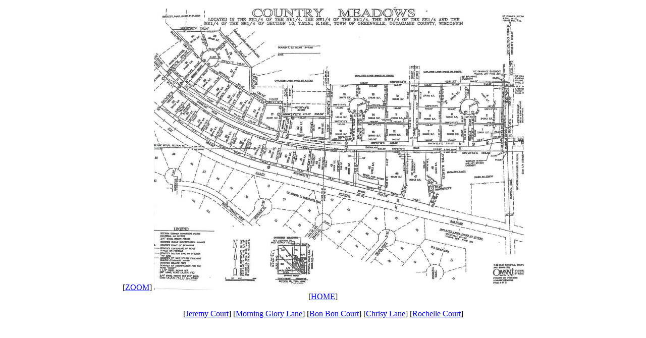

--- FILE ---
content_type: text/html; charset=utf-8
request_url: http://coenenrealty.com/plotmap.html
body_size: 288
content:
<HTML>
<HEAD> 

<TITLE>Plot Map</TITLE>
</HEAD>
<BODY>
<P ALIGN="CENTER">
<TITLE>Plot Map</TITLE>
</HEAD>
<BODY>
<P ALIGN="CENTER">
[<A HREF="plotzoom.html">ZOOM</A>]
<IMG SRC="plotmap.jpg" WIDTH=733 HEIGHT=567></Body>
<br>
[<A HREF="index.html">HOME</A>]
<P ALIGN="CENTER">
[<A HREF="jeremycourt.html">Jeremy Court</A>]
[<A HREF="morninglory.html">Morning Glory Lane</A>]
[<A HREF="bonbon.html">Bon Bon Court</A>]
[<A HREF="christy.html">Chrisy Lane</A>]
[<A HREF="rochelle.html">Rochelle Court</A>]
</HEAD>
